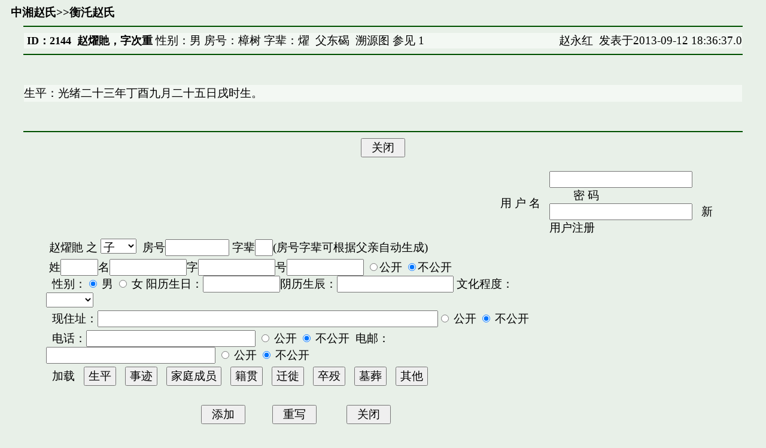

--- FILE ---
content_type: text/html; charset=UTF-8
request_url: http://www.hxtt.com/forum/readpost.jsp?hostID=3&forumID=10010&postID=2144&postType=2
body_size: 4687
content:




































<HTML><HEAD>
<meta http-equiv="Content-Type" content="text/html; charset=UTF-8" />
<meta http-equiv="X-UA-Compatible" content="IE=EmulateIE7"><TITLE>赵燿貤</TITLE>
            
<STYLE>BODY {FONT: 14pt 宋体}
TH{FONT: 14pt 宋体}
TD{FONT: 14pt 宋体}
INPUT{FONT: 14pt 宋体}
SELECT{FONT: 14pt 宋体}
TEXTAREA{FONT: 14pt 宋体}
CONTENT { FONT : 16pt  宋体}
textarea { white-space: pre-wrap }

</STYLE>
<style TYPE="text/css">
<!--
a:link { text-decoration: none; color:black}
a:visited {text-decoration: none;color:black}
A:hover {color:grey; text-decoration: underline}
-->
</style>
    </HEAD>
    <BODY bgColor=#e8f0e8>







        <table border="0" cellpadding="0" cellspacing="0" width="100%">
            <TBODY>
                <TR>
                    <TD width="54%">&nbsp; <B><a href=forumlist.jsp?hostID=3&forumID=10009>中湘赵氏</a>&gt;&gt;<a href=postlist.jsp?postType=2&hostID=3&forumID=10010>衡汑赵氏</a></B></TD>
                    <TD width="46%"></TD>
                </TR>
            </TBODY>
        </TABLE>
        

<TABLE border=0 cellPadding=0 cellSpacing=0 width="100%">
    <TBODY>
        <TR>
            <TD width="100%">
                <HR align=center color=#005100 width="95%">
                <DIV align=center>
                    <TABLE bgColor=#f3f8f3 border=0 cellPadding=0 cellSpacing=0 width="95%">
                        <TBODY>
                            <TR>
                                <TD vAlign=top>&nbsp;<B><FONT size=4>ID：2144&nbsp;
				赵燿貤，字次重</FONT></B>
				 性别：男 房号：樟树 字辈：燿&nbsp;&nbsp;<a target=_blank href=readpost.jsp?postType=2&hostID=3&forumID=10010&postID=5497>父东碣</a>&nbsp;&nbsp;<a target=_blank href=relations.jsp?postType=2&hostID=3&forumID=10010&postID=2144>溯源图</a>&nbsp;参见&nbsp;<a href=readpost.jsp?forumID=10010&postID=11684&postType=3&hostID=3>1</a>
				</TD>

                                <TD vAlign=top width="30%">
                                    <P align=right><A  HREF=userdetail.jsp?userID=98&hostID=3 target=_blank>赵永红</a>&nbsp; 发表于2013-09-12 18:36:37.0</P></TD></TR>
			</TBODY></TABLE></DIV>
                <HR align=center color=#005100 width="95%">
            </TD></TR></TBODY></TABLE>
		    <TABLE border=0 cellPadding=0 cellSpacing=0 width="100%">			
   			 <TBODY>
    			    <TR>
            			<TD width="100%">
             			   <P align=left>&nbsp;</P>
           			    <DIV align=center>
                		    <CENTER>
                 		       <TABLE bgColor=#f3f8f3 border=0 cellPadding=0 cellSpacing=0 width="95%">
                          		  <TBODY>
                           			     <TR>
                           		         <TD width="100%">
                             			           <P style="LINE-HEIGHT: 150%">
                                            生平：光绪二十三年丁酉九月二十五日戌时生。
                                        </P></TD></TR></TBODY></TABLE></CENTER></DIV>
                <P align=left>&nbsp;</P></TD></TR></TBODY></TABLE>

                                        



<HR align=center color=#005100 width="95%">
<center>
<form name=adminpostform1 action="adminpost.jsp?hostID=3&forumID=10010&postID=2144" method="post">

<INPUT type=button value="  关闭  " onclick="window.close()">
</form>
</center>


<DIV align=center>
    <CENTER>




<FORM name=postform1 action="postperson.jsp?hostID=3&forumID=10010" method=post>

    <input type=hidden name=parentID value=2144>

  <TABLE border=0 cellPadding=0 cellSpacing=5 width="90%">
  <TBODY>

 
  <TR height=50>
    <TD align=right width="7%">用&nbsp;户&nbsp;名&nbsp;&nbsp;</TD>
    <TD height=23 width="25%"><INPUT maxLength=15 name=username
      title="发布信息前必须确认用户名已经登记，并选择和合适的登录方式"
      value="">
    &nbsp;&nbsp;&nbsp;&nbsp;&nbsp;&nbsp;&nbsp;&nbsp;密 码&nbsp;&nbsp;<INPUT maxLength=10 name=password
      title=请参见登记用户里面关于登录方式的说明 type=password
      value=""
    	>
	&nbsp;&nbsp;<A href="register.jsp?hostID=3">新用户注册</A>
	</TD>
      </TR>
  

  <TR>
    <TD align=left>

		&nbsp;<a href=readpost.jsp?postType=2&hostID=3&forumID=10010&postID=2144>赵燿貤</a>
 之
<script>
function fUpdateSex(s)
{

  if(s==1
     || s==-1
     || s==3
     || s==-2
     || s==-5
     || s==-6
     ){
        var radios=document.getElementsByName("sex");
        for(var i=0;i<radios.length;i++)
        {
             radios[i].checked=radios[i].value==1;
        }
 }else if(s==2
     || s==-3
     || s==5
     || s==6
     || s==4
     || s==-4
     ){
        var radios=document.getElementsByName("sex");
        for(var i=0;i<radios.length;i++)
        {
             radios[i].checked=radios[i].value==0;
        }
   
  }
 
}
</script> 
                        <SELECT name=relationType size=1 onchange="fUpdateSex(this.options[this.options.selectedIndex].value)">

                             <OPTION value=1  selected>子</OPTION>
                             <OPTION value=5>妻</OPTION>
                            
                             <OPTION value=0>无关</OPTION>
                             <OPTION value=2>女</OPTION>
                             <OPTION value=-1>父</OPTION>
                             <OPTION value=-3>母</OPTION>
                             <OPTION value=6>前妻</OPTION>
                        </SELECT>


&nbsp;房号<INPUT size=8 name="subtree"> 字辈<INPUT size=1 name="treelevel">(房号字辈可根据父亲自动生成)

    </TD>
   </TR>
   <TR>
    <TD align=left>


&nbsp;姓<INPUT name=surname size=4   value="">名<INPUT name=givenname size=10 value="">字<INPUT name=styledname size=10 value="">号<INPUT name=aliasname size=10 value="">

<input type="radio" value="0" name="forbidden"/>公开 <input type="radio" value="1" name="forbidden" checked=""/>不公开<br>

	&nbsp;&nbsp;性别：<INPUT CHECKED name=sex type=radio value=1 checked> 男 <INPUT      name=sex type=radio value=0 > 女 
	阳历生日：<SCRIPT src="lunarcalendar.js"></SCRIPT><INPUT type="text" size=10  value="" name="birthday" onClick="this.value='';fPopCalendar(this,this,this.value,'lunarbirthdaydiv');return false;""><INPUT type="hidden"  size=16 name="lunarbirthday">阴历生辰：<INPUT type="text" size=16  name="lunarbirthdaydiv" id="lunarbirthdaydiv"  value="">

文化程度：<SELECT class=pt9 name=education size=1">
        <OPTION value=0  "selected"></OPTION>
        <OPTION value=1>小学</OPTION>
        <OPTION value=2>初中</OPTION>
        <OPTION value=3>高中</OPTION>
        <OPTION value=4>大学</OPTION>
        <OPTION value=5>硕士</OPTION>
        <OPTION value=6>博士</OPTION>
        <OPTION value=7>博士后</OPTION>
        <OPTION value=8>大专</OPTION>
        <OPTION value=9>本科</OPTION>
        <OPTION value=10>研究生</OPTION>
        <OPTION value=11>职高</OPTION>
        <OPTION value=12>初小</OPTION>
        <OPTION value=13>高小</OPTION>
        </SELECT>

</TD>  
   </TR>

   <TR><TD>&nbsp;&nbsp;现住址：<INPUT name=address size=50><INPUT name=open_address type=radio value=1> 公开 <INPUT name=open_address type=radio value=0 CHECKED > 不公开</TD></TR>




   <TR>
    <TD>&nbsp;&nbsp;电话：<INPUT name=phone size=24> <INPUT name=open_phone type=radio value=1> 公开 <INPUT name=open_phone type=radio value=0 CHECKED > 不公开
        &nbsp;电邮：<INPUT maxLength=64 name=email size=24> <INPUT name=open_mail type=radio value=1> 公开 <INPUT name=open_mail type=radio value=0 CHECKED > 不公开</TD></TR>

  <TR>
    <TD  >&nbsp;&nbsp;加载&nbsp;&nbsp;
<script language="JavaScript">
        var isIE = (navigator.userAgent.indexOf("MSIE") != -1);
        var objectIndex4reply = 0;

        function addPostObject4reply(commentOffset,comment,val4comment) 
        {
            addInputObject4reply("postspan4reply", "c4reply"+(objectIndex4reply++),"comment"+commentOffset,comment,val4comment);
        }
            
        function addInputObject4reply(spanId, objectId,parameterName,comment,val4comment) 
        {
            var span = document.getElementById(spanId);
            if (span != null) 
            {
                var divObj = document.createElement("div");
                divObj.id = objectId;
                    
                var inputObj;
              //  var clearObj;
                var deleteObj;
                if (isIE) 
                {
                    inputObj = document.createElement("textarea");
              //      clearObj =  document.createElement("<input type=button onclick=clearInputObject4reply('" + spanId + "','" + objectId + "')>");
//                    deleteObj = document.createElement("<input type=button onclick=deleteInputObject4reply('" + spanId + "','" + objectId + "')>");
                    deleteObj = document.createElement("<input type=button onclick=\"deleteInputObject4reply('" + spanId + "','" + objectId + "')\">");
                } 
                else 
                {
                    inputObj = document.createElement("textarea");
              //      clearObj = document.createElement("input");
              //      clearObj.type = "button";
              //      clearObj.setAttribute("onclick", "clearInputObject4reply('" + spanId + "','" + objectId + "')", 0);
                    deleteObj = document.createElement("input");
                    deleteObj.type = "button";
                    deleteObj.setAttribute("onclick", "deleteInputObject4reply('" + spanId + "','" + objectId + "')", 0);
                }
            
                inputObj.name = parameterName;

                inputObj.className = "input";
                    inputObj.cols="60";
                    inputObj.rows="2";
                    
            //        inputObj.setLineWrap(true);

            //     clearObj.value =  "清空"+comment+"内容";
                    deleteObj.value = "删除"+comment+"记录";

                if(val4comment!=""){
			inputObj.value=val4comment;
                }



                divObj.appendChild(document.createTextNode("　"));
                divObj.appendChild(inputObj);
                //divObj.appendChild(document.createTextNode(" "));
                //divObj.appendChild(clearObj);
                divObj.appendChild(document.createTextNode(" "));
                divObj.appendChild(deleteObj);
                span.appendChild(divObj);
            }
        }
            
        function deleteInputObject4reply(spanId, objectId) 
        {
            var span = document.getElementById(spanId);
            var divObj = document.getElementById(objectId);
            if (span != null && divObj != null) 
            {
                span.removeChild(divObj);
            }
        }
        function clearInputObject4reply(spanId, objectId) 
        {
            var span = document.getElementById(spanId);
            var divObj = document.getElementById(objectId);
            if (span != null && divObj != null) 
            {
//                divObj.firstChild.value="";
                divObj.firstChild.nextSibling.value="";
            }
        }        
</script>

<INPUT onclick=addInputObject4reply("postspan4reply","c4reply"+(objectIndex4reply++),'biography','生平','') type=button value=生平>&nbsp;&nbsp;

<INPUT onclick=addPostObject4reply(0,'事迹','') type=button value=事迹>&nbsp;&nbsp;
<INPUT onclick=addPostObject4reply(1,'家庭成员','') type=button value=家庭成员>&nbsp;&nbsp;
<INPUT onclick=addPostObject4reply(2,'籍贯','') type=button value=籍贯>&nbsp;&nbsp;
<INPUT onclick=addPostObject4reply(3,'迁徙','') type=button value=迁徙>&nbsp;&nbsp;
<INPUT onclick=addPostObject4reply(4,'卒殁','') type=button value=卒殁>&nbsp;&nbsp;
<INPUT onclick=addPostObject4reply(5,'墓葬','') type=button value=墓葬>&nbsp;&nbsp;
<INPUT onclick=addPostObject4reply(6,'其他','') type=button value=其他>&nbsp;&nbsp;

<br>
    </TD></TR>
  <TR>
    <TD width="73%" id=postspan4reply noWrap valign=middle></TD></TR>




  <TR>
    <TD align=center>
  <input type='hidden' name='submitid'      value="www.hxtt.com">
<br><INPUT  type=submit value="  添加  " onclick="javascript:document.postform1.lunarbirthday.value =document.getElementById('lunarbirthdaydiv').value; if(document.postform1.lunarbirthday.value=='' && document.postform1.birthday.value!='')document.postform1.lunarbirthday.value=guessLunarDate(document.postform1.birthday.value); document.postform1.submitid.value = '131247742-697753881';document.postform1.submit();">&nbsp;&nbsp;&nbsp;&nbsp;&nbsp;&nbsp;&nbsp;&nbsp;&nbsp;<INPUT type=reset value="  重写  ">
&nbsp;&nbsp;&nbsp;&nbsp;&nbsp;&nbsp;&nbsp;&nbsp;&nbsp;<INPUT type=button value="  关闭  " onclick="window.close()">

</TD></TR>



</TBODY></TABLE>
</FORM>






</CENTER></DIV>







</BODY></HTML>


















